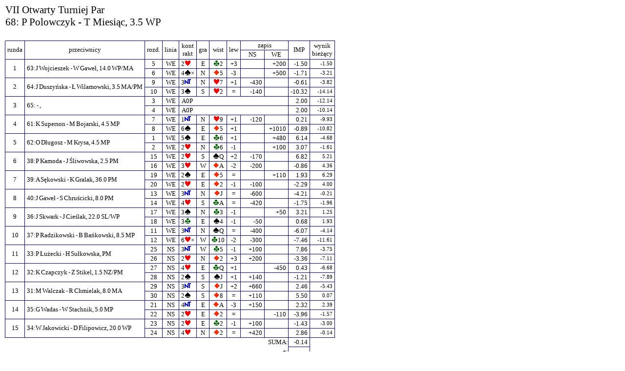

--- FILE ---
content_type: text/html
request_url: https://wyniki.pzbs.pl/2012/baltycki/H-o7-68.html
body_size: 1902
content:
<!DOCTYPE HTML PUBLIC "-//W3C//DTD HTML 4.01 Transitional//EN" "http://www.w3.org/TR/html4/loose.dtd">
<html><head><meta http-equiv="Pragma" content="no-cache">
 <meta http-equiv="Cache-Control" content="no-cache">
 <meta name="robots" content="noarchive">
 <meta http-equiv="expires" content="0">
 <meta http-equiv="Content-Type" content="text/html; charset=utf-8">
 <meta name="GENERATOR" content="JFR 2005">
 <title>historie uczestników-68</title>
 <link href="css/kolorki.css" type="text/css" rel="stylesheet">
</head>
<body class="all"><table cellspacing="0" cellpadding="0"><tr><td></td><td class="o1" colspan="12">VII Otwarty Turniej Par<br>68: P Polowczyk - T Miesiąc, 3.5 WP<br>&nbsp;</td></tr><tr><td class="n" rowspan="2">&nbsp;</td><td class="c" rowspan="2">runda</td><td class="c" rowspan="2">przeciwnicy</td><td class="c" rowspan="2">rozd.</td><td class="c" rowspan="2">linia</td><td class="c" rowspan="2">kont<br>rakt</td><td class="c" rowspan="2">gra</td><td class="c" rowspan="2">wist</td><td class="c" rowspan="2">lew</td><td class="c" colspan="2">zapis</td><td class="c" rowspan="2">IMP</td><td class="c" rowspan="2">wynik<br>bieżący</td></tr><tr><td class="c" width="40">NS</td><td class="c" width="40">WE</td></tr><tr><td class="n">&nbsp;</td><td class="noc" rowspan="2">1</td><td class="nol" rowspan="2"><a href="H-o7-63.html">63:J Wojcieszek - W Gaweł, 14.0 WP/MA</a></td><td class="noc"><a href="o7005.html">5</a></td><td class="noc">WE</td><td class="nol">2<img src="images/H.gif" alt="h"></td><td class="noc">E</td><td class="noc"><img src="images/C.gif" alt="c">2</td><td class="noc">+3</td><td class="noc">&nbsp;</td><td class="nor">+200</td><td class="nor">-1.50</td><td class="noh">-1.50</td></tr><tr><td class="n">&nbsp;</td><td class="noc"><a href="o7006.html">6</a></td><td class="noc">WE</td><td class="nol">4<img src="images/S.gif" alt="s">&times;</td><td class="noc">N</td><td class="noc"><img src="images/D.gif" alt="d">5</td><td class="noc">-3</td><td class="noc">&nbsp;</td><td class="nor">+500</td><td class="nor">-1.71</td><td class="noh">-3.21</td></tr><tr><td class="n">&nbsp;</td><td class="noc" rowspan="2">2</td><td class="nol" rowspan="2"><a href="H-o7-64.html">64:J Duszyńska - Ł Wilamowski, 3.5 MA/PM</a></td><td class="noc"><a href="o7009.html">9</a></td><td class="noc">WE</td><td class="nol">3<img src="images/N.gif" alt="nt"></td><td class="noc">N</td><td class="noc"><img src="images/H.gif" alt="h">7</td><td class="noc">+1</td><td class="nor">-430</td><td class="nor">&nbsp;</td><td class="nor">-0.61</td><td class="noh">-3.82</td></tr><tr><td class="n">&nbsp;</td><td class="noc"><a href="o7010.html">10</a></td><td class="noc">WE</td><td class="nol">3<img src="images/S.gif" alt="s"></td><td class="noc">S</td><td class="noc"><img src="images/H.gif" alt="h">2</td><td class="noc">=</td><td class="nor">-140</td><td class="nor">&nbsp;</td><td class="nor">-10.32</td><td class="noh">-14.14</td></tr><tr><td class="n">&nbsp;</td><td class="noc" rowspan="2">3</td><td class="nol" rowspan="2"><a href="H-o7-65.html">65: - , </a></td><td class="noc"><a href="o7003.html">3</a></td><td class="noc">WE</td><td class="nol" colspan="6">&nbsp;A0P</td><td class="nor">2.00</td><td class="noh">-12.14</td></tr><tr><td class="n">&nbsp;</td><td class="noc"><a href="o7004.html">4</a></td><td class="noc">WE</td><td class="nol" colspan="6">&nbsp;A0P</td><td class="nor">2.00</td><td class="noh">-10.14</td></tr><tr><td class="n">&nbsp;</td><td class="noc" rowspan="2">4</td><td class="nol" rowspan="2"><a href="H-o7-61.html">61:K Superson - M Bojarski, 4.5 MP</a></td><td class="noc"><a href="o7007.html">7</a></td><td class="noc">WE</td><td class="nol">1<img src="images/N.gif" alt="nt"></td><td class="noc">N</td><td class="noc"><img src="images/H.gif" alt="h">9</td><td class="noc">+1</td><td class="nor">-120</td><td class="nor">&nbsp;</td><td class="nor">0.21</td><td class="noh">-9.93</td></tr><tr><td class="n">&nbsp;</td><td class="noc"><a href="o7008.html">8</a></td><td class="noc">WE</td><td class="nol">6<img src="images/S.gif" alt="s"></td><td class="noc">E</td><td class="noc"><img src="images/D.gif" alt="d">5</td><td class="noc">+1</td><td class="noc">&nbsp;</td><td class="nor">+1010</td><td class="nor">-0.89</td><td class="noh">-10.82</td></tr><tr><td class="n">&nbsp;</td><td class="noc" rowspan="2">5</td><td class="nol" rowspan="2"><a href="H-o7-62.html">62:O Długosz - M Krysa, 4.5 MP</a></td><td class="noc"><a href="o7001.html">1</a></td><td class="noc">WE</td><td class="nol">5<img src="images/S.gif" alt="s"></td><td class="noc">E</td><td class="noc"><img src="images/C.gif" alt="c">6</td><td class="noc">+1</td><td class="noc">&nbsp;</td><td class="nor">+480</td><td class="nor">6.14</td><td class="noh">-4.68</td></tr><tr><td class="n">&nbsp;</td><td class="noc"><a href="o7002.html">2</a></td><td class="noc">WE</td><td class="nol">2<img src="images/H.gif" alt="h"></td><td class="noc">N</td><td class="noc"><img src="images/C.gif" alt="c">6</td><td class="noc">-1</td><td class="noc">&nbsp;</td><td class="nor">+100</td><td class="nor">3.07</td><td class="noh">-1.61</td></tr><tr><td class="n">&nbsp;</td><td class="noc" rowspan="2">6</td><td class="nol" rowspan="2"><a href="H-o7-38.html">38:P Kamoda - J Śliwowska, 2.5 PM</a></td><td class="noc"><a href="o7015.html">15</a></td><td class="noc">WE</td><td class="nol">2<img src="images/H.gif" alt="h"></td><td class="noc">S</td><td class="noc"><img src="images/S.gif" alt="s">Q</td><td class="noc">+2</td><td class="nor">-170</td><td class="nor">&nbsp;</td><td class="nor">6.82</td><td class="noh">5.21</td></tr><tr><td class="n">&nbsp;</td><td class="noc"><a href="o7016.html">16</a></td><td class="noc">WE</td><td class="nol">3<img src="images/H.gif" alt="h"></td><td class="noc">W</td><td class="noc"><img src="images/D.gif" alt="d">A</td><td class="noc">-2</td><td class="nor">-200</td><td class="nor">&nbsp;</td><td class="nor">-0.86</td><td class="noh">4.36</td></tr><tr><td class="n">&nbsp;</td><td class="noc" rowspan="2">7</td><td class="nol" rowspan="2"><a href="H-o7-39.html">39:A Sękowski - K Gralak, 36.0 PM</a></td><td class="noc"><a href="o7019.html">19</a></td><td class="noc">WE</td><td class="nol">2<img src="images/S.gif" alt="s"></td><td class="noc">E</td><td class="noc"><img src="images/D.gif" alt="d">5</td><td class="noc">=</td><td class="noc">&nbsp;</td><td class="nor">+110</td><td class="nor">1.93</td><td class="noh">6.29</td></tr><tr><td class="n">&nbsp;</td><td class="noc"><a href="o7020.html">20</a></td><td class="noc">WE</td><td class="nol">2<img src="images/H.gif" alt="h"></td><td class="noc">E</td><td class="noc"><img src="images/D.gif" alt="d">2</td><td class="noc">-1</td><td class="nor">-100</td><td class="nor">&nbsp;</td><td class="nor">-2.29</td><td class="noh">4.00</td></tr><tr><td class="n">&nbsp;</td><td class="noc" rowspan="2">8</td><td class="nol" rowspan="2"><a href="H-o7-40.html">40:J Gaweł - S Chruścicki, 8.0 PM</a></td><td class="noc"><a href="o7013.html">13</a></td><td class="noc">WE</td><td class="nol">3<img src="images/N.gif" alt="nt"></td><td class="noc">N</td><td class="noc"><img src="images/D.gif" alt="d">J</td><td class="noc">=</td><td class="nor">-600</td><td class="nor">&nbsp;</td><td class="nor">-4.21</td><td class="noh">-0.21</td></tr><tr><td class="n">&nbsp;</td><td class="noc"><a href="o7014.html">14</a></td><td class="noc">WE</td><td class="nol">4<img src="images/H.gif" alt="h"></td><td class="noc">S</td><td class="noc"><img src="images/C.gif" alt="c">A</td><td class="noc">=</td><td class="nor">-420</td><td class="nor">&nbsp;</td><td class="nor">-1.75</td><td class="noh">-1.96</td></tr><tr><td class="n">&nbsp;</td><td class="noc" rowspan="2">9</td><td class="nol" rowspan="2"><a href="H-o7-36.html">36:J Skwark - J Cieślak, 22.0 SL/WP</a></td><td class="noc"><a href="o7017.html">17</a></td><td class="noc">WE</td><td class="nol">3<img src="images/S.gif" alt="s"></td><td class="noc">N</td><td class="noc"><img src="images/C.gif" alt="c">3</td><td class="noc">-1</td><td class="noc">&nbsp;</td><td class="nor">+50</td><td class="nor">3.21</td><td class="noh">1.25</td></tr><tr><td class="n">&nbsp;</td><td class="noc"><a href="o7018.html">18</a></td><td class="noc">WE</td><td class="nol">3<img src="images/C.gif" alt="c"></td><td class="noc">E</td><td class="noc"><img src="images/S.gif" alt="s">4</td><td class="noc">-1</td><td class="nor">-50</td><td class="nor">&nbsp;</td><td class="nor">0.68</td><td class="noh">1.93</td></tr><tr><td class="n">&nbsp;</td><td class="noc" rowspan="2">10</td><td class="nol" rowspan="2"><a href="H-o7-37.html">37:P Radzikowski - B Bańkowski, 8.5 MP</a></td><td class="noc"><a href="o7011.html">11</a></td><td class="noc">WE</td><td class="nol">3<img src="images/N.gif" alt="nt"></td><td class="noc">N</td><td class="noc"><img src="images/S.gif" alt="s">Q</td><td class="noc">=</td><td class="nor">-400</td><td class="nor">&nbsp;</td><td class="nor">-6.07</td><td class="noh">-4.14</td></tr><tr><td class="n">&nbsp;</td><td class="noc"><a href="o7012.html">12</a></td><td class="noc">WE</td><td class="nol">6<img src="images/H.gif" alt="h">&times;</td><td class="noc">W</td><td class="noc"><img src="images/C.gif" alt="c">10</td><td class="noc">-2</td><td class="nor">-300</td><td class="nor">&nbsp;</td><td class="nor">-7.46</td><td class="noh">-11.61</td></tr><tr><td class="n">&nbsp;</td><td class="noc" rowspan="2">11</td><td class="nol" rowspan="2"><a href="H-o7-33.html">33:P Łużecki - H Sułkowska, PM</a></td><td class="noc"><a href="o7025.html">25</a></td><td class="noc">NS</td><td class="nol">3<img src="images/N.gif" alt="nt"></td><td class="noc">W</td><td class="noc"><img src="images/C.gif" alt="c">5</td><td class="noc">-1</td><td class="nor">+100</td><td class="nor">&nbsp;</td><td class="nor">7.86</td><td class="noh">-3.75</td></tr><tr><td class="n">&nbsp;</td><td class="noc"><a href="o7026.html">26</a></td><td class="noc">NS</td><td class="nol">2<img src="images/H.gif" alt="h"></td><td class="noc">N</td><td class="noc"><img src="images/D.gif" alt="d">2</td><td class="noc">+3</td><td class="nor">+200</td><td class="nor">&nbsp;</td><td class="nor">-3.36</td><td class="noh">-7.11</td></tr><tr><td class="n">&nbsp;</td><td class="noc" rowspan="2">12</td><td class="nol" rowspan="2"><a href="H-o7-32.html">32:K Czapczyk - Z Stikel, 1.5 NZ/PM</a></td><td class="noc"><a href="o7027.html">27</a></td><td class="noc">NS</td><td class="nol">4<img src="images/H.gif" alt="h"></td><td class="noc">E</td><td class="noc"><img src="images/C.gif" alt="c">Q</td><td class="noc">+1</td><td class="noc">&nbsp;</td><td class="nor">-450</td><td class="nor">0.43</td><td class="noh">-6.68</td></tr><tr><td class="n">&nbsp;</td><td class="noc"><a href="o7028.html">28</a></td><td class="noc">NS</td><td class="nol">2<img src="images/S.gif" alt="s"></td><td class="noc">S</td><td class="noc"><img src="images/S.gif" alt="s">J</td><td class="noc">+1</td><td class="nor">+140</td><td class="nor">&nbsp;</td><td class="nor">-1.21</td><td class="noh">-7.89</td></tr><tr><td class="n">&nbsp;</td><td class="noc" rowspan="2">13</td><td class="nol" rowspan="2"><a href="H-o7-31.html">31:M Walczak - R Chmielak, 8.0 MA</a></td><td class="noc"><a href="o7029.html">29</a></td><td class="noc">NS</td><td class="nol">3<img src="images/N.gif" alt="nt"></td><td class="noc">S</td><td class="noc"><img src="images/D.gif" alt="d">J</td><td class="noc">+2</td><td class="nor">+660</td><td class="nor">&nbsp;</td><td class="nor">2.46</td><td class="noh">-5.43</td></tr><tr><td class="n">&nbsp;</td><td class="noc"><a href="o7030.html">30</a></td><td class="noc">NS</td><td class="nol">2<img src="images/S.gif" alt="s"></td><td class="noc">S</td><td class="noc"><img src="images/D.gif" alt="d">8</td><td class="noc">=</td><td class="nor">+110</td><td class="nor">&nbsp;</td><td class="nor">5.50</td><td class="noh">0.07</td></tr><tr><td class="n">&nbsp;</td><td class="noc" rowspan="2">14</td><td class="nol" rowspan="2"><a href="H-o7-35.html">35:G Wadas - W Stachnik, 5.0 MP</a></td><td class="noc"><a href="o7021.html">21</a></td><td class="noc">NS</td><td class="nol">4<img src="images/N.gif" alt="nt"></td><td class="noc">E</td><td class="noc"><img src="images/D.gif" alt="d">A</td><td class="noc">-3</td><td class="nor">+150</td><td class="nor">&nbsp;</td><td class="nor">2.32</td><td class="noh">2.39</td></tr><tr><td class="n">&nbsp;</td><td class="noc"><a href="o7022.html">22</a></td><td class="noc">NS</td><td class="nol">2<img src="images/H.gif" alt="h"></td><td class="noc">E</td><td class="noc"><img src="images/D.gif" alt="d">2</td><td class="noc">=</td><td class="noc">&nbsp;</td><td class="nor">-110</td><td class="nor">-3.96</td><td class="noh">-1.57</td></tr><tr><td class="n">&nbsp;</td><td class="noc" rowspan="2">15</td><td class="nol" rowspan="2"><a href="H-o7-34.html">34:W Jakowicki - D Filipowicz, 20.0 WP</a></td><td class="noc"><a href="o7023.html">23</a></td><td class="noc">NS</td><td class="nol">2<img src="images/H.gif" alt="h"></td><td class="noc">E</td><td class="noc"><img src="images/C.gif" alt="c">2</td><td class="noc">-1</td><td class="nor">+100</td><td class="nor">&nbsp;</td><td class="nor">-1.43</td><td class="noh">-3.00</td></tr><tr><td class="n">&nbsp;</td><td class="noc"><a href="o7024.html">24</a></td><td class="noc">NS</td><td class="nol">4<img src="images/H.gif" alt="h"></td><td class="noc">N</td><td class="noc"><img src="images/D.gif" alt="d">2</td><td class="noc">=</td><td class="nor">+420</td><td class="nor">&nbsp;</td><td class="nor">2.86</td><td class="noh">-0.14</td></tr><tr><td class="n1" colspan="11">SUMA:</td><td class="nor">-0.14</td><td></td></tr><tr><td class="n1" colspan="11">&plusmn;:</td><td class="nor">&nbsp;</td><td></td></tr><tr><td class="n1" colspan="11">WYNIK:</td><td class="nor">-0.14</td><td></td></tr><tr><td class="n1" colspan="11">MIEJSCE:</td><td class="noc">29</td><td></td></tr></table><p class="vs">&nbsp;</p><p class="f">&nbsp;Pary.4.1.0.23&nbsp;&copy;Jan Romański'2005, strona wygenerowana 2012-08-01 o 14:10:56</p></body></html>

--- FILE ---
content_type: text/css
request_url: https://wyniki.pzbs.pl/2012/baltycki/css/kolorki.css
body_size: 1906
content:
/* PLIK CSS DLA PROGRAM�W TEAMADMIN i PARY
   ostatnia poprawka: 28-lip-2008 18:36
   Napisy postaci :XX bed? zmieniane na:
   BG kolor t?a
   TX kolor tekstu
   RA kolor ramki
   RP kolor ramki w parach
   FO nazwa fontu
   FS wielko?? fontu w punktach - potem FS, FS+1, FS-3 ...
   HO t?o kom�rki gospodarza
   VI t?o kom�rki go?cia
   TT t?o kom�rki z tytu?em
   TK t?o kom�rki nag?�wkowej
*/

body.all {
background-color: #fff;
}

/* obrazki normalnie bez ramki, flagi maj? ramk? jasnoszar? */
img {
border: none
}
/* ma?a flaga */
img.fl {
border: 1px solid rgb(192,192,192);
height: 15px;
width: 21px;
vertical-align: middle
}
/* normalny rozmiar flagi */
img.bfl {
border: 1px solid rgb(192,192,192)
}

/* normalne elementy*/
p,td,ul,ol {
font-size: 10pt;
font-family: Calibri;
font-weight: normal;
color: #000000
}

/* paragrafy specjalne*/
p.f {
font-size: 8pt;
font-family: Calibri;
font-weight: normal;
color: #000000;
border: 1px;
border-style: dotted
}
p.vs {
font-size: 3pt
}

/* tablica/rz?d stronicowane */
.np {
page-break-before: always
}

/* menu z numerami rozda? */
td.hz {
text-align:center;
max-width:20px;
min-width:20px
}

/* linki
   normalny - bez podkre?lenia, zmiana kolor�w
*/
a:link {
font-size: 10pt;
font-family: Calibri;
font-weight: normal;
text-decoration: none;
color: #000000
}
a:visited {
font-size: 10pt;
font-family: Calibri;
font-weight: normal;
text-decoration: none;
color: #000000
}
a:hover {
font-size: 10pt;
font-family: Calibri;
font-weight: normal;
text-decoration: none;
color: #DDDDFF;
background-color: #000071
}
a:active {
font-size: 10pt;
font-family: Calibri;
font-weight: normal;
text-decoration: none;
color: #DDDDFF;
background-color: #000071
}
/* */
a.ti:link {
font-size: 10pt;
font-family: Calibri;
font-weight: normal;
text-decoration: none;
color: #000000
}
a.ti:visited {
font-size: 10pt;
font-family: Calibri;
font-weight: normal;
text-decoration: none;
color: #000000
}
a.ti:hover {
font-size: 10pt;
font-family: Calibri;
font-weight: normal;
text-decoration: none;
color: #000000;
background-color: #DDDDFF
}
a.ti:active {
font-size: 10pt;
font-family: Calibri;
font-weight: normal;
text-decoration: none;
color: #000000;
background-color: #DDDDFF
}
/* */
a.m:link {
font-size: 7pt;
font-family: Calibri;
font-weight: normal;
text-decoration: underline;
color: #000000
}
a.m:visited {
font-size: 7pt;
font-family: Calibri;
font-weight: normal;
text-decoration: none;
color: #000000
}
a.m:hover {
font-size: 7pt;
font-family: Calibri;
font-weight: normal;
text-decoration: none;
color: #DDDDFF;
background-color: #008000
}
a.m:active {
font-size: 7pt;
font-family: Calibri;
font-weight: normal;
text-decoration: none;
color: #DDDDFF;
background-color: #008000
}
/* */
a.z0:link {
font-size: 10pt;
font-family: Calibri;
font-weight: bold;
text-decoration: none;
color: #DDDDFF;
background-color: #008000
}
a.z0:visited {
font-size: 10pt;
font-family: Calibri;
font-weight: bold;
text-decoration: none;
color: #DDDDFF;
background-color: #008000
}
a.z0:hover {
font-size: 10pt;
font-family: Calibri;
font-weight: bold;
text-decoration: none;
color: #DDDDFF;
background-color: #008000
}
a.z0:active {
font-size: 10pt;
font-family: Calibri;
font-weight: bold;
text-decoration: none;
color: #DDDDFF;
background-color: #008000
}
/* */
a.zb:link {
font-size: 10pt;
font-family: Calibri;
font-weight: bold;
text-decoration: none;
color: #000000
}
a.zb:visited {
font-size: 10pt;
font-family: Calibri;
font-weight: bold;
text-decoration: none;
color: #000000
}
a.zb:hover {
font-size: 10pt;
font-family: Calibri;
font-weight: bold;
text-decoration: none;
color: #DDDDFF;
background-color: #008000
}
a.zb:active {
font-size: 10pt;
font-family: Calibri;
font-weight: bold;
text-decoration: none;
color: #DDDDFF;
background-color: #008000
}
/* */
a.b:link {
font-size: 14pt;
font-family: Calibri;
font-weight: bold;
text-decoration: none;
color: #000000
}
a.b:visited {
font-size: 14pt;
font-family: Calibri;
font-weight: bold;
text-decoration: none;
color: #000000
}
a.b:hover {
font-size: 14pt;
font-family: Calibri;
font-weight: bold;
text-decoration: none;
color: #DDDDFF;
background-color: #008000
}
a.b:active {
font-size: 14pt;
font-family: Calibri;
font-weight: bold;
text-decoration: none;
color: #DDDDFF;
background-color: #008000
}
/* */
a.bi:link {
font-size: 12pt;
font-family: Calibri;
text-decoration: none;
color: #000000
}
a.bi:visited {
font-size: 12pt;
font-family: Calibri;
text-decoration: none;
color: #000000
}
a.bi:hover {
font-size: 12pt;
font-family: Calibri;
text-decoration: none;
color: #DDDDFF;
background-color: #008000
}
a.bi:active {
font-size: 12pt;
font-family: Calibri;
text-decoration: none;
color: #DDDDFF;
background-color: #008000
}
/* */
a.br:link {
font-size: 12pt;
font-family: Calibri;
font-weight: bold;
text-decoration: none;
color: #000000
}
a.br:visited {
font-size: 12pt;
font-family: Calibri;
font-weight: bold;
text-decoration: none;
color: #000000
}
a.br:hover {
font-size: 12pt;
font-family: Calibri;
font-weight: bold;
text-decoration: none;
color: #DDDDFF;
background-color: #008000
}
a.br:active {
font-size: 12pt;
font-family: Calibri;
font-weight: bold;
text-decoration: none;
color: #DDDDFF;
background-color: #008000
}

/* kom�rki
   w?ski odst?p w tabelce */
td.e {
font-size: 4pt
}

/* z brzegiem dolnym */
td.un {
padding: 1px;
border-bottom: 1px solid #008000;
text-align: center;
white-space: nowrap
}

/* dalej liczba na ko?cu nazwy oznacza spos�b obramowania:
   bez =  _|  normalnie w tabelce
     1 = |_| pocz?tek wiersza
     2 =  _| ?rodek pierwszego wiersza (g�ra,d�?,prawy) 
    12 = pe?ne obramowanie,pocz?tek tabelki

*/
td.s {
padding: 1px;
border-bottom: 1px solid #008000;
border-right: 1px solid #008000;
text-align: center;
font-size: 7pt;
color: #000000;
background-color: #F0FFF0;
white-space: nowrap
}
td.s1 {
padding: 1px;
border-left: 1px solid #008000;
border-bottom: 1px solid #008000;
border-right: 1px solid #008000;
text-align: center;
font-size: 7pt;
color: #000000;
background-color: #F0FFF0;
white-space: nowrap
}
td.s2 {
padding: 1px;
border-top: 1px solid #008000;
border-bottom: 1px solid #008000;
border-right: 1px solid #008000;
text-align: center;
font-size: 7pt;
color: #000000;
background-color: #F0FFF0;
white-space: nowrap
}
td.s12 {
padding: 1px;
border: 1px solid #008000;
text-align: center;
font-size: 7pt;
color: #000000;
background-color: #F0FFF0;
white-space: nowrap
}
/*  */
td.b {
padding: 1px;
border-bottom: 1px solid #008000;
border-right: 1px solid #008000;
text-align: center;
font-size: 11pt;
color: #000000;
background-color: #F0FFF0;
white-space: nowrap
}
td.b1 {
padding: 1px;
border-left: 1px solid #008000;
border-bottom: 1px solid #008000;
border-right: 1px solid #008000;
text-align: center;
font-size: 11pt;
color: #000000;
background-color: #F0FFF0;
white-space: nowrap
}
td.b2 {
padding: 1px;
border-top: 1px solid #008000;
border-bottom: 1px solid #008000;
border-right: 1px solid #008000;
text-align: center;
font-size: 11pt;
color: #000000;
background-color: #F0FFF0;
white-space: nowrap
}
td.b12 {
padding: 1px;
border: 1px solid #008000;
text-align: center;
font-size: 11pt;
color: #000000;
background-color: #F0FFF0;
white-space: nowrap
}
/*  */
td.t {
padding: 1px;
border-bottom: 1px solid #008000;
border-right: 1px solid #008000;
text-align: center;
font-size: 14pt;
font-weight: bold;
background-color: #F0FFF0;
white-space: nowrap
}
/* t0=tylko prawe */
td.t0 {
padding: 1px;
border-right: 1px solid #008000;
text-align: center;
font-size: 4pt;
font-weight: bold;
background-color: #F0FFF0;
white-space: nowrap
}
td.t1 {
padding: 1px;
border-left: 1px solid #008000;
border-bottom: 1px solid #008000;
border-right: 1px solid #008000;
text-align: center;
font-size: 14pt;
font-weight: bold;
background-color: #F0FFF0;
white-space: nowrap
}
td.t2 {
padding: 1px;
border-top: 1px solid #008000;
border-bottom: 1px solid #008000;
border-right: 1px solid #008000;
text-align: center;
font-size: 14pt;
font-weight: bold;
background-color: #F0FFF0;
white-space: nowrap
}
td.t12 {
padding: 1px;
border: 1px solid #008000;
text-align: center;
font-size: 14pt;
font-weight: bold;
background-color: #F0FFF0;
white-space: nowrap
}
/* t3=t z malutkim fontem */
td.t3 {
padding: 1px;
border-bottom: 1px solid #008000;
border-right: 1px solid #008000;
text-align: center;
font-size: 4pt;
font-weight: bold;
background-color: #F0FFF0;
white-space: nowrap
}
/* tl=|_ */
td.tl {
padding: 1px;
border-left: 1px solid #008000;
border-bottom: 1px solid #008000;
text-align: center;
font-size: 14pt;
font-weight: bold;
background-color: #F0FFF0;
white-space: nowrap
}
/*  */
td.tr {
border-bottom: 1px solid #008000;
border-right: 1px solid #008000;
text-align: right;
background-color: #F0FFF0;
white-space: nowrap
}
td.tr1 {
border-left: 1px solid #008000;
border-bottom: 1px solid #008000;
border-right: 1px solid #008000;
text-align: right;
background-color: #F0FFF0;
white-space: nowrap
}
td.tr2 {
border-top: 1px solid #008000;
border-bottom: 1px solid #008000;
border-right: 1px solid #008000;
text-align: right;
background-color: #F0FFF0;
white-space: nowrap
}
td.tr12 {
border: 1px solid #008000;
text-align: right;
background-color: #F0FFF0;
white-space: nowrap
}
/*  */
td.ban {
font-size: 12pt;
font-family: Calibri;
font-weight: bold;
color: #000000
}
/*  */
td.bda {
padding: 1px;
border-bottom: 1px solid #008000;
text-align: right;
white-space: nowrap
}
td.bda1 {
padding: 1px;
border-left: 1px solid #008000;
border-bottom: 1px solid #008000;
text-align: right;
white-space: nowrap
}
td.bdca {
padding: 1px;
border-bottom: 1px solid #008000;
border-right: 1px solid #008000;
text-align: center;
font-size: 8pt;
white-space: nowrap
}
td.bdcg {
padding: 1px;
border-bottom: 1px solid #008000;
text-align: center;
white-space: nowrap
}
/*  */
td.bd {
padding: 1px;
border-bottom: 1px solid #008000;
border-right: 1px solid #008000;
white-space: nowrap
}
td.bd1 {
padding: 1px;
border-left: 1px solid #008000;
border-bottom: 1px solid #008000;
border-right: 1px solid #008000;
white-space: nowrap
}
td.bd2 {
padding: 1px;
border-top: 1px solid #008000;
border-bottom: 1px solid #008000;
border-right: 1px solid #008000;
white-space: nowrap
}
td.bd12 {
padding: 1px;
border: 1px solid #008000;
white-space: nowrap
}
/*  */
td.bdc {
padding: 1px;
border-bottom: 1px solid #008000;
border-right: 1px solid #008000;
text-align: center;
white-space: nowrap
}
td.bdc1 {
padding: 1px;
border-left: 1px solid #008000;
border-bottom: 1px solid #008000;
border-right: 1px solid #008000;
text-align: center;
white-space: nowrap
}
td.bdc2 {
padding: 1px;
border-top: 1px solid #008000;
border-bottom: 1px solid #008000;
border-right: 1px solid #008000;
text-align: center;
white-space: nowrap
}
td.bdc12 {
padding: 1px;
border: 1px solid #008000;
text-align: center;
white-space: nowrap
}
/*  */
td.bdcc {
padding: 1px;
border-bottom: 1px solid #008000;
border-right: 1px solid #008000;
text-align: center;
background-color: #F0FFF0;
white-space: nowrap
}
td.bdcc1 {
padding: 1px;
border-left: 1px solid #008000;
border-bottom: 1px solid #008000;
border-right: 1px solid #008000;
text-align: center;
background-color: #F0FFF0;
white-space: nowrap
}
td.bdcc2 {
padding: 1px;
border-top: 1px solid #008000;
border-bottom: 1px solid #008000;
border-right: 1px solid #008000;
text-align: center;
background-color: #F0FFF0;
white-space: nowrap
}
td.bdcc12 {
padding: 1px;
border: 1px solid #008000;
text-align: center;
background-color: #F0FFF0;
white-space: nowrap
}
/*  */
td.bdcr {
padding: 1px;
border-bottom: 1px solid #008000;
border-right: 1px solid #008000;
text-align: right;
background-color: #F0FFF0;
white-space: nowrap
}
td.bdcr1 {
padding: 1px;
border-left: 1px solid #008000;
border-bottom: 1px solid #008000;
border-right: 1px solid #008000;
text-align: right;
background-color: #F0FFF0;
white-space: nowrap
}
td.bdcr2 {
padding: 1px;
border-top: 1px solid #008000;
border-bottom: 1px solid #008000;
border-right: 1px solid #008000;
text-align: right;
background-color: #F0FFF0;
white-space: nowrap
}
td.bdcr12 {
padding: 1px;
border: 1px solid #008000;
text-align: right;
background-color: #F0FFF0;
white-space: nowrap
}
/*  */
td.bdt {
padding: 1px;
border-bottom: 1px solid #008000;
border-right: 1px solid #008000;
background-color: #008000;
text-align: center;
white-space: nowrap
}
td.bdt1 {
padding: 1px;
border-left: 1px solid #008000;
border-bottom: 1px solid #008000;
border-right: 1px solid #008000;
background-color: #008000;
text-align: center;
white-space: nowrap
}
td.bdt2 {
padding: 1px;
border-top: 1px solid #008000;
border-bottom: 1px solid #008000;
border-right: 1px solid #008000;
background-color: #008000;
text-align: center;
white-space: nowrap
}
td.bdt12 {
padding: 1px;
border: 1px solid #008000;
background-color: #008000;
text-align: center;
white-space: nowrap
}
/*  */
td.bdn {
padding: 1px;
border-bottom: 1px solid #008000;
border-right: 1px solid #008000;
text-align: center;
background-color: #FFFFD0;
white-space: nowrap
}
td.bdn1 {
padding: 1px;
border-left: 1px solid #008000;
border-bottom: 1px solid #008000;
border-right: 1px solid #008000;
text-align: center;
background-color: #FFFFD0;
white-space: nowrap
}
td.bdn2 {
padding: 1px;
border-top: 1px solid #008000;
border-bottom: 1px solid #008000;
border-right: 1px solid #008000;
text-align: center;
background-color: #FFFFD0;
white-space: nowrap
}
td.bdn12 {
padding: 1px;
border: 1px solid #008000;
text-align: center;
background-color: #FFFFD0;
white-space: nowrap
}
/*  */
td.bde {
padding: 1px;
border-bottom: 1px solid #008000;
border-right: 1px solid #008000;
text-align: center;
background-color: #D0FFFF;
white-space: nowrap
}
td.bde1 {
padding: 1px;
border-left: 1px solid #008000;
border-bottom: 1px solid #008000;
border-right: 1px solid #008000;
text-align: center;
background-color: #D0FFFF;
white-space: nowrap
}
td.bde2 {
padding: 1px;
border-top: 1px solid #008000;
border-bottom: 1px solid #008000;
border-right: 1px solid #008000;
text-align: center;
background-color: #D0FFFF;
white-space: nowrap
}
td.bde12 {
padding: 1px;
border: 1px solid #008000;
text-align: center;
background-color: #D0FFFF;
white-space: nowrap
}
/*  */
td.zno {
padding-left: 5px;
border-bottom: 1px solid #008000;
border-right: 1px solid #008000;
text-align: left;
white-space: nowrap
}
td.zno1 {
padding-left: 5px;
border-left: 1px solid #008000;
border-bottom: 1px solid #008000;
border-right: 1px solid #008000;
text-align: left;
white-space: nowrap
}
td.zno2 {
padding-left: 5px;
border-top: 1px solid #008000;
border-bottom: 1px solid #008000;
border-right: 1px solid #008000;
text-align: left;
white-space: nowrap
}
td.zno12 {
padding-left: 5px;
border: 1px solid #008000;
text-align: left;
white-space: nowrap
}
/*  */
td.zeo {
padding-right: 5px;
border-bottom: 1px solid #008000;
border-right: 1px solid #008000;
text-align: right;
white-space: nowrap
}
td.zeo1 {
padding-right: 5px;
border-left: 1px solid #008000;
border-bottom: 1px solid #008000;
border-right: 1px solid #008000;
text-align: right;
white-space: nowrap
}
td.zeo2 {
padding-right: 5px;
border-top: 1px solid #008000;
border-bottom: 1px solid #008000;
border-right: 1px solid #008000;
text-align: right;
white-space: nowrap
}
td.zeo12 {
padding-right: 5px;
border: 1px solid #008000;
text-align: right;
white-space: nowrap
}
/*  */
td.znc {
padding: 1px;
border-bottom: 1px solid #008000;
border-right: 1px solid #008000;
text-align: center;
background-color: #FFFFD0;
white-space: nowrap
}
td.znc1 {
padding: 1px;
border-left: 1px solid #008000;
border-bottom: 1px solid #008000;
border-right: 1px solid #008000;
text-align: center;
background-color: #FFFFD0;
white-space: nowrap
}
td.znc2 {
padding: 1px;
border-top: 1px solid #008000;
border-bottom: 1px solid #008000;
border-right: 1px solid #008000;
text-align: center;
background-color: #FFFFD0;
white-space: nowrap
}
td.znc12 {
padding: 1px;
border: 1px solid #008000;
text-align: center;
background-color: #FFFFD0;
white-space: nowrap
}
/*  */
td.zec {
padding: 1px;
border-bottom: 1px solid #008000;
border-right: 1px solid #008000;
text-align: center;
background-color: #D0FFFF;
white-space: nowrap
}
td.zec1 {
padding: 1px;
border-left: 1px solid #008000;
border-bottom: 1px solid #008000;
border-right: 1px solid #008000;
text-align: center;
background-color: #D0FFFF;
white-space: nowrap
}
td.zec2 {
padding: 1px;
border-top: 1px solid #008000;
border-bottom: 1px solid #008000;
border-right: 1px solid #008000;
text-align: center;
background-color: #D0FFFF;
white-space: nowrap
}
td.zec12 {
padding: 1px;
border: 1px solid #008000;
text-align: center;
background-color: #D0FFFF;
white-space: nowrap
}
/*  */
td.znl {
padding: 1px;
border-bottom: 1px solid #008000;
border-right: 1px solid #008000;
background-color: #FFFFD0;
white-space: nowrap
}
td.znl1 {
padding: 1px;
border-left: 1px solid #008000;
border-bottom: 1px solid #008000;
border-right: 1px solid #008000;
background-color: #FFFFD0;
white-space: nowrap
}
td.znl2 {
padding: 1px;
border-top: 1px solid #008000;
border-bottom: 1px solid #008000;
border-right: 1px solid #008000;
background-color: #FFFFD0;
white-space: nowrap
}
td.znl12 {
padding: 1px;
border: 1px solid #008000;
background-color: #FFFFD0;
white-space: nowrap
}
/*  */
td.zel {
padding: 1px;
border-bottom: 1px solid #008000;
border-right: 1px solid #008000;
background-color: #D0FFFF;
white-space: nowrap
}
td.zel1 {
padding: 1px;
border-left: 1px solid #008000;
border-bottom: 1px solid #008000;
border-right: 1px solid #008000;
background-color: #D0FFFF;
white-space: nowrap
}
td.zel2 {
padding: 1px;
border-top: 1px solid #008000;
border-bottom: 1px solid #008000;
border-right: 1px solid #008000;
background-color: #D0FFFF;
white-space: nowrap
}
td.zel12 {
padding: 1px;
border: 1px solid #008000;
background-color: #D0FFFF;
white-space: nowrap
}
/*  */
td.bdnt {
padding: 1px;
border-bottom: 1px solid #008000;
border-right: 1px solid #008000;
text-align: center;
background-color: #D9FFD9;
font-weight: bold;
font-size: 11pt;
white-space: nowrap
}
td.bdnt1 {
padding: 1px;
border-left: 1px solid #008000;
border-bottom: 1px solid #008000;
border-right: 1px solid #008000;
text-align: center;
background-color: #D9FFD9;
font-weight: bold;
font-size: 11pt;
white-space: nowrap
}
td.bdnt2 {
padding: 1px;
border-top: 1px solid #008000;
border-bottom: 1px solid #008000;
border-right: 1px solid #008000;
text-align: center;
background-color: #D9FFD9;
font-weight: bold;
font-size: 11pt;
white-space: nowrap
}
td.bdnt12 {
padding: 1px;
border: 1px solid #008000;
text-align: center;
background-color: #D9FFD9;
font-weight: bold;
font-size: 11pt;
white-space: nowrap
}
/*  */
td.bdnl {
padding: 1px;
border-bottom: 1px solid #008000;
border-right: 1px solid #008000;
background-color: #F0FFF0;
font-weight: normal;
font-size: 10pt;
white-space: nowrap
}
td.bdnl1 {
padding: 1px;
border-left: 1px solid #008000;
border-bottom: 1px solid #008000;
border-right: 1px solid #008000;
background-color: #F0FFF0;
font-weight: normal;
font-size: 10pt;
white-space: nowrap
}
td.bdnl2 {
padding: 1px;
border-top: 1px solid #008000;
border-bottom: 1px solid #008000;
border-right: 1px solid #008000;
background-color: #F0FFF0;
font-weight: normal;
font-size: 10pt;
white-space: nowrap
}
td.bdnl12 {
padding: 1px;
border: 1px solid #008000;
background-color: #F0FFF0;
font-weight: normal;
font-size: 10pt;
white-space: nowrap
}

/* rozk?ad i analiza */
td.w {
word-spacing: -2px;
white-space: nowrap;
text-align: left;
font-size: 9pt
}
td.an1 {
text-align: center;
font-size: 9pt;
width: 15px
}
td.an2 {
text-align: center;
border-right: 1px solid #008000;
border-bottom: 1px solid #008000;
font-size: 9pt;
width: 15px
}
td.an3 {
text-align: center;
border-bottom: 1px solid #008000;
font-size: 9pt;
width: 15px
}
td.an4 {
text-align: center;
border-right: 1px solid #008000;
font-size: 9pt;
width: 15px
}

/* PARY */
td.c {
white-space: nowrap;
padding: 1px 4px 1px 4px;
border-bottom: 1px solid #000071;
border-right: 1px solid #000071;
text-align: center;
font-size: 10pt
}
td.l {
white-space: nowrap;
padding: 1px 4px 1px 4px;
border-bottom: 1px solid #000071;
border-right: 1px solid #000071;
text-align: left;
font-size: 10pt
}
td.r {
white-space: nowrap;
padding: 1px 4px 1px 4px;
border-bottom: 1px solid #000071;
border-right: 1px solid #000071;
text-align: right;
font-size: 10pt
}
td.u {
white-space: nowrap;
padding: 4px;
border-bottom: 1px solid #000071;
border-right: 1px solid #000071;
text-align: center;
font-size: 14pt
}
td.nu {
white-space: nowrap;
padding: 4px;
text-align: center;
font-size: 14pt
}
td.ul {
white-space: nowrap;
padding: 4px 12px 4px 12px;
border-bottom: 1px solid #000071;
border-right: 1px solid #000071;
text-align: left;
font-size: 14pt
}
td.ur {
white-space: nowrap;
padding: 4px 12px 4px 12px;
border-bottom: 1px solid #000071;
border-right: 1px solid #000071;
text-align: right;
font-size: 14pt
}
td.nor {
word-spacing: -1px;
white-space: nowrap;
padding: 1px 4px 1px 4px;
border-bottom: 1px solid #000071;
border-right: 1px solid #000071;
text-align: right;
font-size: 10pt
}
td.noh {
word-spacing: -1px;
white-space: nowrap;
padding: 1px 4px 1px 4px;
border-bottom: 1px solid #000071;
border-right: 1px solid #000071;
text-align: right;
font-size: 8pt
}
td.noc {
word-spacing: -1px;
white-space: nowrap;
padding: 1px 4px 1px 4px;
border-bottom: 1px solid #000071;
border-right: 1px solid #000071;
text-align: center;
font-size: 10pt
}
td.nol {
word-spacing: -1px;
white-space: nowrap;
padding: 1px 4px 1px 4px;
border-bottom: 1px solid #000071;
border-right: 1px solid #000071;
text-align: left;
font-size: 10pt
}
td.nos {
word-spacing: -1px;
white-space: nowrap;
padding: 1px 4px 1px 4px;
border-bottom: 1px solid #000071;
border-right: 1px solid #000071;
text-align: center;
font-size: 8pt
}
/* PARY RZUTNIK */
#top {
width: 1000px
}
#lewy {
float: left;
width: 523px
}
#prawy {
float: left;
width: 523px
}
td.xnor {
padding: 3px 10px 3px 4px;
border-bottom: 1px solid #6A3500;
border-right: 1px solid #6A3500;
text-align: right
}
td.xnoc {
padding: 3px 10px 3px 10px;
border-bottom: 1px solid #6A3500;
border-right: 1px solid #6A3500;
text-align: center
}
td.xnol {
padding: 3px 10px 3px 4px;
border-bottom: 1px solid #6A3500;
border-right: 1px solid #6A3500;
text-align: left
}
#xnaz {
word-spacing: -1px;
white-space: nowrap;
font-size: 17pt;
overflow: hidden
}
#pro {
height: 400px;
overflow: auto
}
/* kom�rka na pocz?tku wiersza, zwykle pusta */
td.n {
border-right: 1px solid #000071;
font-size: 7pt;
text-align: right
}
td.n1 {
border-right: 1px solid #000071;
font-size: 10pt;
text-align: right
}
/* kom�rka nad tabelk? */
td.o {
font-size: 3pt;
border-bottom: 1px solid #000071
}
td.o1 {
font-size: 16pt;
border-bottom: 1px solid #000071
}

a.pa:link {
font-size: 10pt;
font-family: Calibri;
text-decoration: none;
color: #000000
}
a.pa:visited {
font-size: 10pt;
font-family: Calibri;
text-decoration: none;
color: #000000
}
a.pa:hover {
font-size: 10pt;
font-family: Calibri;
text-decoration: none;
color: #FFFFF2;
background-color: #004600
}
a.pa:active {
font-size: 10pt;
font-family: Calibri;
text-decoration: none;
color: #FFFFF2;
background-color: #004600
}
